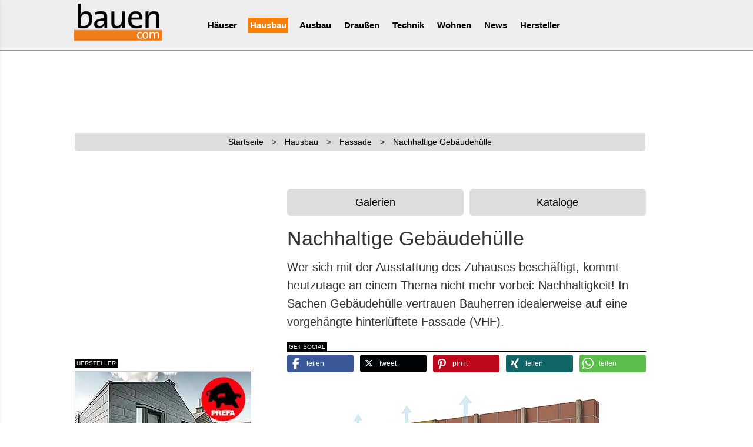

--- FILE ---
content_type: text/html; charset=UTF-8
request_url: https://www.bauen.com/artikel/1/170/5573/hausbau/Nachhaltige-Gebaeudehuelle/
body_size: 11382
content:
<!DOCTYPE html>
<html lang="de">

<head>
    <!-- Doubleclick-Google //-->
<script async class="cmplazyload" data-cmp-vendor="s1" data-cmp-src="https://securepubads.g.doubleclick.net/tag/js/gpt.js"></script>
<script>
  window.googletag = window.googletag || {cmd: []};
  googletag.cmd.push(function() {
      
    googletag.defineSlot('/1008823/Logoclic-Sponsoring-Boden-300x650', [300, 650], 'div-gpt-ad-1608537698195-0').addService(googletag.pubads());
    googletag.defineSlot('/1008823/Logoclic-Sponsoring-Boden-320x100', [320, 100], 'div-gpt-ad-1608544872495-0').addService(googletag.pubads());
    googletag.defineSlot('/1008823/BC_LB', [728, 90], 'div-gpt-ad-1637742318798-0').addService(googletag.pubads());
    googletag.defineSlot('/1008823/BC_mobile-aka-LB', [320, 75], 'div-gpt-ad-1637743462255-0').addService(googletag.pubads());
    googletag.defineSlot('/1008823/BC-CA-2021', [300, 300], 'div-gpt-ad-1608547107068-0').addService(googletag.pubads());
    googletag.defineSlot('/1008823/BC-mobil-2021', [320, 100], 'div-gpt-ad-1608707251086-0').addService(googletag.pubads());
    //googletag.defineSlot('/1008823/BC-mobil-2021', [300, 100], 'div-gpt-ad-1608707251086-0').addService(googletag.pubads());
      
    googletag.pubads().enableSingleRequest();
    googletag.pubads().collapseEmptyDivs();
    googletag.enableServices();
  });
</script>

<!-- Global site tag (gtag.js) - Google Analytics -->
<!--
<script async class="cmplazyload" data-cmp-vendor="s26" data-cmp-src="https://www.googletagmanager.com/gtag/js?id=UA-258663-1"></script>
<script>
window.dataLayer = window.dataLayer || [];
function gtag(){dataLayer.push(arguments);}
gtag('js', new Date());
gtag('config', 'UA-258663-1', { 'anonymize_ip': true });
/* Conversion - Google-Ads */
gtag('config', 'AW-1071774056');
</script>
//-->



<meta name="author" content="MedienTeam Verlag GmbH &amp; Co KG">
<meta name="publisher" content="MedienTeam Verlag GmbH &amp; Co KG">
<meta name="copyright" content="MedienTeam Verlag GmbH &amp; Co KG">
<meta name="page-topic" content="Bauwesen (Construction)">
<meta name="page-type" content="Kommerzielle Organisation">
<meta name="robots" content="INDEX,FOLLOW">
<meta name="subject" content="Hausbau, Bauen, Ausbau, Modernisieren, Musterhäuser">
<meta name="verify-v1" content="C7kgRWcLWoq6d8ST5nKKBjXetntvY5VzWL+EBMrLWCg=">

<link rel="manifest" href="/manifest.json">
<meta name="msapplication-TileColor" content="#ffffff">
<meta name="msapplication-TileImage" content="/ms-icon-144x144.png">
<meta name="theme-color" content="#ffffff">

<meta charset="utf-8">
<meta name="viewport" content="width=device-width, initial-scale=1.0, maximum-scale=5.0, user-scalable=yes">

<link rel="stylesheet" href="/css/bootstrap.min.css">
<link rel="stylesheet" href="/css/bootstrap-social.min.css">
<link rel="stylesheet" href="/css/bootstrap-select.min.css">
<link rel="stylesheet" href="/css/main.min.css">

<!--<link href="/css/font-awesome.min.css" rel="stylesheet">//-->
<!-- Loading the v6 core styles and the Solid and Brands styles -->
<link href="/css/v4/fa/fontawesome.css" rel="stylesheet">
<link href="/css/v4/fa/brands.css" rel="stylesheet">
<link href="/css/v4/fa/solid.css" rel="stylesheet">
<!-- update existing v5 CSS to use v6 icons and assets -->
<link href="/css/v4/fa/v5-font-face.css" rel="stylesheet">

<link href="/css/hover-effects.min.css" rel="stylesheet">

<link rel="stylesheet" href="/css/bc.min.css">
<link rel="stylesheet" href="/css/bc_xs.min.css">
<link rel="stylesheet" href="/css/bc_sm.min.css">
<link rel="stylesheet" href="/css/bc_md.min.css">
<link rel="stylesheet" href="/css/bc_lg.min.css">

<!--
<script src="/js/jquery-1.11.3.min.js"></script>
<script defer async src="/js/jquery.mobile.custom.min.js"></script>
<script defer async src="/js/bootstrap-select.min.js"></script>
<script defer async src="/js/bootstrap.min.js"></script>
//-->

<!-- Pinterest //-->
<meta name="p:domain_verify" content="a9deae76b0c84cd9b931348b66229bae"/>

<script async class="cmplazyload" data-cmp-vendor="s135" data-cmp-src="https://apis.google.com/js/platform.js" async defer>
  {lang: 'de'}
</script>

    <title>Nachhaltige Gebäudehülle - bauen.com</title>
  <meta charset="utf-8">
  <meta name="Description" content="Eine vorgehängte hinterlüftete Fassade schützt das Eigenheim und die Umwelt">
  


    <!--<link rel="stylesheet" href="/shariff3/shariff.complete.css">//-->
  <link rel="stylesheet" href="/shariff3/shariff.min.css">

  <link rel="stylesheet" href="/css/artikel.min.css">

  <meta property="og:url" content="https://www.bauen.com/artikel/1/170/5573/hausbau/Nachhaltige-Gebaeudehuelle/" />
  <meta property="og:type" content="article" />
  <meta property="og:title" content="Nachhaltige Gebäudehülle" />
  <meta property="og:description" content="Wer sich mit der Ausstattung des Zuhauses beschäftigt, kommt heutzutage an einem Thema nicht mehr vorbei: Nachhaltigkeit! In Sachen Gebäudehülle vertrauen Bauherren idealerweise auf eine vorgehängte hinterlüftete Fassade (VHF)." />
  <meta property="og:image" content="https://www.bauen.com/Media_Dat/Artikelbilder/images/5573/T1_ev-0522-039-004_ev-0522-zf-zierer-02.jpg" />
  <meta property="og:locale" content="de_DE" />
  <meta property="fb:app_id" content="1952523978400774" />
  <meta property="og:site_name" content="bauen.com" />
  <meta property="article:published_time" content="23.11.2022" />
  <meta property="article:author" content="MedienTeam Verlag GmbH & Co. KG" />
    <script type="application/ld+json">
    {
      "@context": "http://schema.org",
      "@type": "BreadcrumbList",
      "itemListElement": [{
        "@type": "ListItem",
        "position": 1,
        "item": {
          "@id": "https://www.bauen.com/",
          "name": "Startseite",
          "image": "https://www.bauen.com/images/bauen_com_logo_h60px.jpg"
        }
      }, {
        "@type": "ListItem",
        "position": 2,
        "item": {
          "@id": "https://www.bauen.com/1/ressort/hausbau/",
          "name": "Hausbau"
        }
      }, {
        "@type": "ListItem",
        "position": 3,
        "item": {
          "@id": "https://www.bauen.com/1/170/rubrik/aussenwand/",
          "name": "Hausbau / Fassade"
        }
      }, {
        "@type": "ListItem",
        "position": 4,
        "item": {
          "@id": "https://www.bauen.com/artikel/1/170/5573/hausbau/Nachhaltige-Gebaeudehuelle/",
          "name": "Nachhaltige Gebäudehülle",
          "image": "https://www.bauen.com/Media_Dat/Artikelbilder/images/5573/T1_ev-0522-039-004_ev-0522-zf-zierer-02.jpg"
        }
      }]
    }
  </script>
  <script type="application/ld+json">
    {
      "@context": "http://schema.org",
      "@type": "Article",
      "headline": "Nachhaltige Gebäudehülle",
      "image": "https://www.bauen.com/Media_Dat/Artikelbilder/images/5573/T1_ev-0522-039-004_ev-0522-zf-zierer-02.jpg",
      "author": "ZF Zierer Fassaden GmbH / HLC",
      "editor": "ZF Zierer Fassaden GmbH / HLC",
      "genre": "Hausbau und Garten",
      "publisher": {
        "@type": "Organization",
        "name": "MedienTeam Verlag",
        "logo": {
          "@type": "ImageObject",
          "url": "https://www.bauen.com/medienteam_verlag_logo.jpg",
          "height": 60,
          "width": 190
        }
      },
      "url": "https://www.bauen.com/artikel/1/170/5573/hausbau/Nachhaltige-Gebaeudehuelle/",
      "datePublished": "2022-11-23",
      "dateCreated": "2022-06-07 12:05:17",
      "dateModified": "2022-11-17 12:57:51",
      "description": "Eine vorgehängte hinterlüftete Fassade schützt das Eigenheim und die Umwelt",
      "mainEntityOfPage": {
        "@type": "WebPage",
        "@id": "https://www.bauen.com/artikel/1/170/5573/hausbau/Nachhaltige-Gebaeudehuelle/"
      }
    }
  </script>
  <style>
    /*div.artikel_text div.maintext ul{list-style-type: disc;padding:15px 0 15px 20px;}*/
    /*div.artikel_text div.maintext ul li{list-style-type: disc;}*/
    /* Zoom */
    .ZoomImg {
      /*border-radius: 5px;*/
      transition: 0.3s;
    }

    .ZoomImg:hover {
      opacity: 0.7;
      cursor: zoom-in;
    }

    /*
#ZoomImg0,#ZoomImg1,#ZoomImg2,#ZoomImg3,#ZoomImg4,#ZoomImg5 {
  border-radius: 5px;
  transition: 0.3s;
}
#ZoomImg0:hover,#ZoomImg1:hover,#ZoomImg2:hover,#ZoomImg3:hover,#ZoomImg4:hover,#ZoomImg5:hover {opacity: 0.7;cursor: zoom-in;}
*/
    /* The Modal (background) */
    .zoommodal {
      display: none;
      /* Hidden by default */
      position: fixed;
      /* Stay in place */
      z-index: 10000;
      /* Sit on top */
      padding-top: 50px;
      /* Location of the box */
      left: 0;
      top: 0;
      width: 100%;
      /* Full width */
      height: 100%;
      /* Full height */
      overflow: auto;
      /* Enable scroll if needed */
      background-color: rgb(0, 0, 0);
      /* Fallback color */
      background-color: rgba(0, 0, 0, 0.9);
      /* Black w/ opacity */
    }

    /* Modal Content (Image) */
    .zoommodal-content {
      margin: auto;
      display: block;
      width: 80%;
      max-width: 1200px;
    }

    /* Caption of Modal Image (Image Text) - Same Width as the Image */
    #caption {
      margin: auto;
      display: block;
      width: 80%;
      max-width: 1200px;
      text-align: center;
      color: #ccc;
      padding: 10px 0;
      height: 150px;
    }

    /* Add Animation - Zoom in the Modal */
    .zoommodal-content,
    #caption {
      animation-name: zoom;
      animation-duration: 0.6s;
    }

    @keyframes zoom {
      from {
        transform: scale(0)
      }

      to {
        transform: scale(1)
      }
    }

    /* The Close Button */
    .close {
      position: absolute;
      top: 15px;
      right: 35px;
      color: #f1f1f1;
      font-size: 40px;
      font-weight: bold;
      transition: 0.3s;
    }

    .close:hover,
    .close:focus {
      color: #bbb;
      text-decoration: none;
      cursor: pointer;
    }

    /* Klick aufs Zoombild zum Schließen */
    .closeimage:hover,
    .closeimage:focus {
      text-decoration: none;
      cursor: -webkit-zoom-out;
      cursor: -moz-zoom-out;
      cursor: zoom-out;
    }

    /* 100% Image Width on Smaller Screens */
    @media only screen and (max-width: 700px) {
      .zoommodal-content {
        width: 100%;
      }
    }

    /* Zoom */

    /* Bilder im Artikel figure/picture/img */
    /* 100% Image Width on Smaller Screens */
    @media (max-width: 792px) {

      .img_fluid,
      figure {
        margin: 15px -15px;
        width: auto;
      }
    }

    figure {
      padding: 0;
      background-color: #e5e5e5;
    }

    figcaption {
      /*font-size: .75rem;*/
      text-align: start;
      padding: 0.3rem 0.4rem;
    }

    body {
      max-width: 100%;
      overflow-x: hidden;
    }
  </style>
  <!-- OFI=ObjectFit für Bilder im IE11 //-->
  <script src="/js/ofi.js"></script>
  <script>
    $(function() {
      objectFitImages()
    });
  </script>

  <!-- Matomo -->
<script type="text/plain" class="cmplazyload" data-cmp-vendor="s974">
  var _paq = window._paq = window._paq || [];
  /* tracker methods like "setCustomDimension" should be called before "trackPageView" */
  _paq.push(['trackPageView']);
  _paq.push(['enableLinkTracking']);
  (function() {
    var u="https://fertighaus.matomo.cloud/";
    _paq.push(['setTrackerUrl', u+'matomo.php']);
    _paq.push(['setSiteId', '3']);
    var d=document, g=d.createElement('script'), s=d.getElementsByTagName('script')[0];
    g.type='text/javascript'; g.setAttribute('data-cmp-ab', '1'); g.async=true; g.defer=true; g.src='//cdn.matomo.cloud/fertighaus.matomo.cloud/matomo.js'; s.parentNode.insertBefore(g,s);
  })();
</script>
<noscript><p><img src="https://fertighaus.matomo.cloud/matomo.php?idsite=3&amp;rec=1" style="border:0;" alt="" /></p></noscript>
<!-- End Matomo Code --></head>

<body>

  <!-- Zoom //-->
  <div id="myZoomModal" class="modal zoommodal">
    <!-- The Close Button -->
    <span class="close">&times;</span>
    <!-- Modal Content (The Image) -->
    <img class="zoommodal-content closeimage" id="img01">
    <!-- Modal Caption (Image Text) -->
    <div id="caption"></div>
  </div>

  <script>if(!"gdprAppliesGlobally" in window){window.gdprAppliesGlobally=true}if(!("cmp_id" in window)||window.cmp_id<1){window.cmp_id=0}if(!("cmp_cdid" in window)){window.cmp_cdid="dd291473e3b5"}if(!("cmp_params" in window)){window.cmp_params=""}if(!("cmp_host" in window)){window.cmp_host="a.delivery.consentmanager.net"}if(!("cmp_cdn" in window)){window.cmp_cdn="cdn.consentmanager.net"}if(!("cmp_proto" in window)){window.cmp_proto="https:"}if(!("cmp_codesrc" in window)){window.cmp_codesrc="1"}window.cmp_getsupportedLangs=function(){var b=["DE","EN","FR","IT","NO","DA","FI","ES","PT","RO","BG","ET","EL","GA","HR","LV","LT","MT","NL","PL","SV","SK","SL","CS","HU","RU","SR","ZH","TR","UK","AR","BS"];if("cmp_customlanguages" in window){for(var a=0;a<window.cmp_customlanguages.length;a++){b.push(window.cmp_customlanguages[a].l.toUpperCase())}}return b};window.cmp_getRTLLangs=function(){var a=["AR"];if("cmp_customlanguages" in window){for(var b=0;b<window.cmp_customlanguages.length;b++){if("r" in window.cmp_customlanguages[b]&&window.cmp_customlanguages[b].r){a.push(window.cmp_customlanguages[b].l)}}}return a};window.cmp_getlang=function(j){if(typeof(j)!="boolean"){j=true}if(j&&typeof(cmp_getlang.usedlang)=="string"&&cmp_getlang.usedlang!==""){return cmp_getlang.usedlang}var g=window.cmp_getsupportedLangs();var c=[];var f=location.hash;var e=location.search;var a="languages" in navigator?navigator.languages:[];if(f.indexOf("cmplang=")!=-1){c.push(f.substr(f.indexOf("cmplang=")+8,2).toUpperCase())}else{if(e.indexOf("cmplang=")!=-1){c.push(e.substr(e.indexOf("cmplang=")+8,2).toUpperCase())}else{if("cmp_setlang" in window&&window.cmp_setlang!=""){c.push(window.cmp_setlang.toUpperCase())}else{if(a.length>0){for(var d=0;d<a.length;d++){c.push(a[d])}}}}}if("language" in navigator){c.push(navigator.language)}if("userLanguage" in navigator){c.push(navigator.userLanguage)}var h="";for(var d=0;d<c.length;d++){var b=c[d].toUpperCase();if(g.indexOf(b)!=-1){h=b;break}if(b.indexOf("-")!=-1){b=b.substr(0,2)}if(g.indexOf(b)!=-1){h=b;break}}if(h==""&&typeof(cmp_getlang.defaultlang)=="string"&&cmp_getlang.defaultlang!==""){return cmp_getlang.defaultlang}else{if(h==""){h="EN"}}h=h.toUpperCase();return h};(function(){var u=document;var v=u.getElementsByTagName;var h=window;var o="";var b="_en";if("cmp_getlang" in h){o=h.cmp_getlang().toLowerCase();if("cmp_customlanguages" in h){for(var q=0;q<h.cmp_customlanguages.length;q++){if(h.cmp_customlanguages[q].l.toUpperCase()==o.toUpperCase()){o="en";break}}}b="_"+o}function x(i,e){var w="";i+="=";var s=i.length;var d=location;if(d.hash.indexOf(i)!=-1){w=d.hash.substr(d.hash.indexOf(i)+s,9999)}else{if(d.search.indexOf(i)!=-1){w=d.search.substr(d.search.indexOf(i)+s,9999)}else{return e}}if(w.indexOf("&")!=-1){w=w.substr(0,w.indexOf("&"))}return w}var k=("cmp_proto" in h)?h.cmp_proto:"https:";if(k!="http:"&&k!="https:"){k="https:"}var g=("cmp_ref" in h)?h.cmp_ref:location.href;var j=u.createElement("script");j.setAttribute("data-cmp-ab","1");var c=x("cmpdesign","cmp_design" in h?h.cmp_design:"");var f=x("cmpregulationkey","cmp_regulationkey" in h?h.cmp_regulationkey:"");var r=x("cmpgppkey","cmp_gppkey" in h?h.cmp_gppkey:"");var n=x("cmpatt","cmp_att" in h?h.cmp_att:"");j.src=k+"//"+h.cmp_host+"/delivery/cmp.php?"+("cmp_id" in h&&h.cmp_id>0?"id="+h.cmp_id:"")+("cmp_cdid" in h?"&cdid="+h.cmp_cdid:"")+"&h="+encodeURIComponent(g)+(c!=""?"&cmpdesign="+encodeURIComponent(c):"")+(f!=""?"&cmpregulationkey="+encodeURIComponent(f):"")+(r!=""?"&cmpgppkey="+encodeURIComponent(r):"")+(n!=""?"&cmpatt="+encodeURIComponent(n):"")+("cmp_params" in h?"&"+h.cmp_params:"")+(u.cookie.length>0?"&__cmpfcc=1":"")+"&l="+o.toLowerCase()+"&o="+(new Date()).getTime();j.type="text/javascript";j.async=true;if(u.currentScript&&u.currentScript.parentElement){u.currentScript.parentElement.appendChild(j)}else{if(u.body){u.body.appendChild(j)}else{var t=v("body");if(t.length==0){t=v("div")}if(t.length==0){t=v("span")}if(t.length==0){t=v("ins")}if(t.length==0){t=v("script")}if(t.length==0){t=v("head")}if(t.length>0){t[0].appendChild(j)}}}var m="js";var p=x("cmpdebugunminimized","cmpdebugunminimized" in h?h.cmpdebugunminimized:0)>0?"":".min";var a=x("cmpdebugcoverage","cmp_debugcoverage" in h?h.cmp_debugcoverage:"");if(a=="1"){m="instrumented";p=""}var j=u.createElement("script");j.src=k+"//"+h.cmp_cdn+"/delivery/"+m+"/cmp"+b+p+".js";j.type="text/javascript";j.setAttribute("data-cmp-ab","1");j.async=true;if(u.currentScript&&u.currentScript.parentElement){u.currentScript.parentElement.appendChild(j)}else{if(u.body){u.body.appendChild(j)}else{var t=v("body");if(t.length==0){t=v("div")}if(t.length==0){t=v("span")}if(t.length==0){t=v("ins")}if(t.length==0){t=v("script")}if(t.length==0){t=v("head")}if(t.length>0){t[0].appendChild(j)}}}})();window.cmp_addFrame=function(b){if(!window.frames[b]){if(document.body){var a=document.createElement("iframe");a.style.cssText="display:none";if("cmp_cdn" in window&&"cmp_ultrablocking" in window&&window.cmp_ultrablocking>0){a.src="//"+window.cmp_cdn+"/delivery/empty.html"}a.name=b;a.setAttribute("title","Intentionally hidden, please ignore");a.setAttribute("role","none");a.setAttribute("tabindex","-1");document.body.appendChild(a)}else{window.setTimeout(window.cmp_addFrame,10,b)}}};window.cmp_rc=function(h){var b=document.cookie;var f="";var d=0;while(b!=""&&d<100){d++;while(b.substr(0,1)==" "){b=b.substr(1,b.length)}var g=b.substring(0,b.indexOf("="));if(b.indexOf(";")!=-1){var c=b.substring(b.indexOf("=")+1,b.indexOf(";"))}else{var c=b.substr(b.indexOf("=")+1,b.length)}if(h==g){f=c}var e=b.indexOf(";")+1;if(e==0){e=b.length}b=b.substring(e,b.length)}return(f)};window.cmp_stub=function(){var a=arguments;__cmp.a=__cmp.a||[];if(!a.length){return __cmp.a}else{if(a[0]==="ping"){if(a[1]===2){a[2]({gdprApplies:gdprAppliesGlobally,cmpLoaded:false,cmpStatus:"stub",displayStatus:"hidden",apiVersion:"2.2",cmpId:31},true)}else{a[2](false,true)}}else{if(a[0]==="getUSPData"){a[2]({version:1,uspString:window.cmp_rc("")},true)}else{if(a[0]==="getTCData"){__cmp.a.push([].slice.apply(a))}else{if(a[0]==="addEventListener"||a[0]==="removeEventListener"){__cmp.a.push([].slice.apply(a))}else{if(a.length==4&&a[3]===false){a[2]({},false)}else{__cmp.a.push([].slice.apply(a))}}}}}}};window.cmp_gpp_ping=function(){return{gppVersion:"1.0",cmpStatus:"stub",cmpDisplayStatus:"hidden",supportedAPIs:["tcfca","usnat","usca","usva","usco","usut","usct"],cmpId:31}};window.cmp_gppstub=function(){var a=arguments;__gpp.q=__gpp.q||[];if(!a.length){return __gpp.q}var g=a[0];var f=a.length>1?a[1]:null;var e=a.length>2?a[2]:null;if(g==="ping"){return window.cmp_gpp_ping()}else{if(g==="addEventListener"){__gpp.e=__gpp.e||[];if(!("lastId" in __gpp)){__gpp.lastId=0}__gpp.lastId++;var c=__gpp.lastId;__gpp.e.push({id:c,callback:f});return{eventName:"listenerRegistered",listenerId:c,data:true,pingData:window.cmp_gpp_ping()}}else{if(g==="removeEventListener"){var h=false;__gpp.e=__gpp.e||[];for(var d=0;d<__gpp.e.length;d++){if(__gpp.e[d].id==e){__gpp.e[d].splice(d,1);h=true;break}}return{eventName:"listenerRemoved",listenerId:e,data:h,pingData:window.cmp_gpp_ping()}}else{if(g==="getGPPData"){return{sectionId:3,gppVersion:1,sectionList:[],applicableSections:[0],gppString:"",pingData:window.cmp_gpp_ping()}}else{if(g==="hasSection"||g==="getSection"||g==="getField"){return null}else{__gpp.q.push([].slice.apply(a))}}}}}};window.cmp_msghandler=function(d){var a=typeof d.data==="string";try{var c=a?JSON.parse(d.data):d.data}catch(f){var c=null}if(typeof(c)==="object"&&c!==null&&"__cmpCall" in c){var b=c.__cmpCall;window.__cmp(b.command,b.parameter,function(h,g){var e={__cmpReturn:{returnValue:h,success:g,callId:b.callId}};d.source.postMessage(a?JSON.stringify(e):e,"*")})}if(typeof(c)==="object"&&c!==null&&"__uspapiCall" in c){var b=c.__uspapiCall;window.__uspapi(b.command,b.version,function(h,g){var e={__uspapiReturn:{returnValue:h,success:g,callId:b.callId}};d.source.postMessage(a?JSON.stringify(e):e,"*")})}if(typeof(c)==="object"&&c!==null&&"__tcfapiCall" in c){var b=c.__tcfapiCall;window.__tcfapi(b.command,b.version,function(h,g){var e={__tcfapiReturn:{returnValue:h,success:g,callId:b.callId}};d.source.postMessage(a?JSON.stringify(e):e,"*")},b.parameter)}if(typeof(c)==="object"&&c!==null&&"__gppCall" in c){var b=c.__gppCall;window.__gpp(b.command,function(h,g){var e={__gppReturn:{returnValue:h,success:g,callId:b.callId}};d.source.postMessage(a?JSON.stringify(e):e,"*")},"parameter" in b?b.parameter:null,"version" in b?b.version:1)}};window.cmp_setStub=function(a){if(!(a in window)||(typeof(window[a])!=="function"&&typeof(window[a])!=="object"&&(typeof(window[a])==="undefined"||window[a]!==null))){window[a]=window.cmp_stub;window[a].msgHandler=window.cmp_msghandler;window.addEventListener("message",window.cmp_msghandler,false)}};window.cmp_setGppStub=function(a){if(!(a in window)||(typeof(window[a])!=="function"&&typeof(window[a])!=="object"&&(typeof(window[a])==="undefined"||window[a]!==null))){window[a]=window.cmp_gppstub;window[a].msgHandler=window.cmp_msghandler;window.addEventListener("message",window.cmp_msghandler,false)}};window.cmp_addFrame("__cmpLocator");if(!("cmp_disableusp" in window)||!window.cmp_disableusp){window.cmp_addFrame("__uspapiLocator")}if(!("cmp_disabletcf" in window)||!window.cmp_disabletcf){window.cmp_addFrame("__tcfapiLocator")}if(!("cmp_disablegpp" in window)||!window.cmp_disablegpp){window.cmp_addFrame("__gppLocator")}window.cmp_setStub("__cmp");if(!("cmp_disabletcf" in window)||!window.cmp_disabletcf){window.cmp_setStub("__tcfapi")}if(!("cmp_disableusp" in window)||!window.cmp_disableusp){window.cmp_setStub("__uspapi")}if(!("cmp_disablegpp" in window)||!window.cmp_disablegpp){window.cmp_setGppStub("__gpp")};</script>
<div id="offcanvas"><div class="Offcanvas__nav-button" data-offcanvas-close> <i class="fa fa-times" aria-hidden="true"></i></div> <nav class="Offcanvas__nav"><ul><li class="Offcanvas__nav-item"><a href="/">Startseite</a></li><li class="Offcanvas__nav-parent"> <a href="#">Häuser</a><ul class="Offcanvas__nav-child"><li><a href="/musterhaeuser_online/">Übersicht</a></li><li><a href="/musterhaeuser_online/herstelleruebersicht/">Haushersteller</a></li></ul></li><li class="Offcanvas__nav-parent"> <a href="#">Hausbau</a><ul class="Offcanvas__nav-child"><li><a href="/1/ressort/hausbau/">Übersicht</a></li><li><a href="/1/172/rubrik/baustoffe/">Baustoffe</a></li><li><a href="/1/1/rubrik/bauweisen/">Bauweisen</a></li><li><a href="/1/182/rubrik/dach_dachausbau/">Dach</a></li><li><a href="/1/170/rubrik/aussenwand/">Fassade</a></li><li><a href="/spezial/haushersteller/">Haushersteller</a></li><li><a href="/1/171/rubrik/keller/">Keller</a></li><li><a href="/1/3/rubrik/modernisierung/">Modernisierung</a></li><li><a href="/1/4/rubrik/planung/">Planung</a></li><li><a href="/bildergalerien/ressort/1,hausbau/">Bildergalerien</a></li><li><a href="/kataloge/ressort/1,hausbau/">Kataloge</a></li></ul></li><li class="Offcanvas__nav-parent"> <a href="#">Ausbau</a><ul class="Offcanvas__nav-child"><li><a href="/2/ressort/ausbau/">Übersicht</a></li><li><a href="/2/15/rubrik/badezimmer/">Badezimmer</a></li><li><a href="/2/175/rubrik/daemmung/">Dämmung</a></li><li><a href="/2/9/rubrik/fenster/">Fenster</a></li><li><a href="/2/16/rubrik/kueche/">Küche</a></li><li><a href="/2/10/rubrik/tueren/">Türen</a></li><li><a href="/2/11/rubrik/treppen/">Treppen</a></li><li><a href="/2/183/rubrik/wintergarten/">Wintergarten</a></li><li><a href="/bildergalerien/ressort/2,ausbau/">Bildergalerien</a></li><li><a href="/kataloge/ressort/2,ausbau/">Kataloge</a></li></ul></li><li class="Offcanvas__nav-parent"> <a href="#">Draussen</a><ul class="Offcanvas__nav-child"><li><a href="/3/ressort/aussenanlagen/">Übersicht</a></li><li><a href="/3/21/rubrik/garagen/">Carport/Garage</a></li><li><a href="/3/177/rubrik/gartengeraete/">Gartengeräte</a></li><li><a href="/3/18/rubrik/garten/">Gartentipps</a></li><li><a href="/3/22/rubrik/swimmingpool/">Pool/Spa</a></li><li><a href="/3/19/rubrik/terrasse/">Terrasse</a></li><li><a href="/3/179/rubrik/wege_zaeune/">Wege/Zäune</a></li><li><a href="/bildergalerien/ressort/3,aussenanlagen/">Bildergalerien</a></li><li><a href="/kataloge/ressort/3,aussenanlagen/">Kataloge</a></li></ul></li><li class="Offcanvas__nav-parent"> <a href="#">Technik</a><ul class="Offcanvas__nav-child"><li><a href="/15/ressort/haustechnik/">Übersicht</a></li><li><a href="/15/75/rubrik/elektroinstallation/">Elektro</a></li><li><a href="/15/168/rubrik/entertainment/">Entertainment</a></li><li><a href="/15/73/rubrik/heizen/">Heizung</a></li><li><a href="/15/74/rubrik/lueftung/">Lüftung</a></li><li><a href="/15/76/rubrik/wasser-sanitaerinstallation/">Sanitär</a></li><li><a href="/15/77/rubrik/sauna/">Sauna</a></li><li><a href="/15/78/rubrik/sicherheitstechnik/">Sicherheit</a></li><li><a href="/15/176/rubrik/werkzeug/">Werkzeug</a></li><li><a href="/bildergalerien/ressort/15,haustechnik/">Bildergalerien</a></li><li><a href="/kataloge/ressort/15,haustechnik/">Kataloge</a></li></ul></li><li class="Offcanvas__nav-parent"> <a href="#">Wohnen</a><ul class="Offcanvas__nav-child"><li><a href="/20/ressort/wohnen/">Übersicht</a></li><li><a href="/20/97/rubrik/beleuchtung/">Beleuchtung</a></li><li><a href="/20/110/rubrik/fussboden/">Bodenbeläge</a></li><li><a href="/20/115/rubrik/fenster_deko/">Dekoration</a></li><li><a href="/20/100/rubrik/farben/">Farben</a></li><li><a href="/20/180/rubrik/heimwerken/">Heimwerken</a></li><li><a href="/20/167/rubrik/moebel/">Möbel</a></li><li><a href="/20/111/rubrik/innenwand/">Wandgestaltung</a></li><li><a href="/bildergalerien/ressort/20,wohnen/">Bildergalerien</a></li><li><a href="/kataloge/ressort/20,wohnen/">Kataloge</a></li></ul></li><li class="Offcanvas__nav-parent"> <a href="/neuigkeiten/neuigkeiten.html">News</a></li><li class="Offcanvas__nav-parent"> <a href="/spezial/">Hersteller</a></li></ul> </nav></div>  <div id="wrapper">

    <div id="canvas">
      <!-- /offcanvas -->

      <div id="header">
    <div class="Offcanvas__nav-button" data-offcanvas-open> <i class="fa fa-bars" aria-hidden="true"></i></div>
    <div id="navigation">
        <div class="Logo">
            <a href="/"><img src="/images/bauen_com_logo_200px.png" alt="bauen.com" width="200" height="101" class="img-fluid"></a>
        </div>
        <nav2 class="Navigation"><ul class="nav navbar-nav"><li>  <a href="/19/ressort/musterhaeuser_online/">Häuser</a> <ul class="scrollnav"><li><a href="/musterhaeuser_online/herstelleruebersicht/" class="subnav_link">Haushersteller</a></li></ul></li><li>  <a href="/1/ressort/hausbau/" class="navaktiv">Hausbau</a> <ul class="scrollnav"><li><a href="/1/172/rubrik/baustoffe/" class="subnav_link">Baustoffe</a></li><li><a href="/1/1/rubrik/bauweisen/" class="subnav_link">Bauweisen</a></li><li><a href="/1/182/rubrik/dach_dachausbau/" class="subnav_link">Dach</a></li><li><a href="/1/170/rubrik/aussenwand/" class="subnav_link">Fassade</a></li><li><a href="/spezial/haushersteller/" class="subnav_link">Haushersteller</a></li><li><a href="/1/184/rubrik/hausportraits/" class="subnav_link">Hausportraits</a></li><li><a href="/1/171/rubrik/keller/" class="subnav_link">Keller</a></li><li><a href="/1/3/rubrik/modernisierung/" class="subnav_link">Modernisierung</a></li><li><a href="/1/4/rubrik/planung/" class="subnav_link">Planung</a></li><li><a href="/bildergalerien/ressort/1,hausbau/" class="subnav_link">Bildergalerien</a></li><li><a href="/kataloge/ressort/1,hausbau/" class="subnav_link">Kataloge</a></li></ul></li><li>  <a href="/2/ressort/ausbau/">Ausbau</a> <ul class="scrollnav"><li><a href="/2/15/rubrik/badezimmer/" class="subnav_link">Badezimmer</a></li><li><a href="/2/175/rubrik/daemmung/" class="subnav_link">Dämmung</a></li><li><a href="/2/9/rubrik/fenster/" class="subnav_link">Fenster</a></li><li><a href="/2/16/rubrik/kueche/" class="subnav_link">Küche</a></li><li><a href="/2/10/rubrik/tueren/" class="subnav_link">Türen</a></li><li><a href="/2/11/rubrik/treppen/" class="subnav_link">Treppen</a></li><li><a href="/2/183/rubrik/wintergarten/" class="subnav_link">Wintergarten</a></li><li><a href="/bildergalerien/ressort/2,ausbau/" class="subnav_link">Bildergalerien</a></li><li><a href="/kataloge/ressort/2,ausbau/" class="subnav_link">Kataloge</a></li></ul></li><li>  <a href="/3/ressort/aussenanlagen/">Draußen</a> <ul class="scrollnav"><li><a href="/3/21/rubrik/garagen/" class="subnav_link">Carport/Garage</a></li><li><a href="/3/177/rubrik/gartengeraete/" class="subnav_link">Gartengeräte</a></li><li><a href="/3/18/rubrik/garten/" class="subnav_link">Gartentipps</a></li><li><a href="/3/22/rubrik/swimmingpool/" class="subnav_link">Pool/Spa</a></li><li><a href="/3/19/rubrik/terrasse/" class="subnav_link">Terrasse</a></li><li><a href="/3/179/rubrik/wege_zaeune/" class="subnav_link">Wege/Zäune</a></li><li><a href="/bildergalerien/ressort/3,aussenanlagen/" class="subnav_link">Bildergalerien</a></li><li><a href="/kataloge/ressort/3,aussenanlagen/" class="subnav_link">Kataloge</a></li></ul></li><li>  <a href="/15/ressort/haustechnik/">Technik</a> <ul class="scrollnav"><li><a href="/15/75/rubrik/elektroinstallation/" class="subnav_link">Elektro</a></li><li><a href="/15/168/rubrik/entertainment/" class="subnav_link">Entertainment</a></li><li><a href="/15/73/rubrik/heizung/" class="subnav_link">Heizung</a></li><li><a href="/15/74/rubrik/lueftung/" class="subnav_link">Lüftung</a></li><li><a href="/15/76/rubrik/wasser-sanitaerinstallation/" class="subnav_link">Sanitär</a></li><li><a href="/15/77/rubrik/sauna/" class="subnav_link">Sauna</a></li><li><a href="/15/78/rubrik/sicherheitstechnik/" class="subnav_link">Sicherheit</a></li><li><a href="/15/176/rubrik/werkzeug/" class="subnav_link">Werkzeug</a></li><li><a href="/bildergalerien/ressort/15,haustechnik/" class="subnav_link">Bildergalerien</a></li><li><a href="/kataloge/ressort/15,haustechnik/" class="subnav_link">Kataloge</a></li></ul></li><li>  <a href="/20/ressort/wohnen/">Wohnen</a> <ul class="scrollnav"><li><a href="/20/97/rubrik/beleuchtung/" class="subnav_link">Beleuchtung</a></li><li><a href="/20/110/rubrik/fussboden/" class="subnav_link">Bodenbeläge</a></li><li><a href="/20/115/rubrik/fenster_deko/" class="subnav_link">Dekoration</a></li><li><a href="/20/100/rubrik/farben/" class="subnav_link">Farben</a></li><li><a href="/20/180/rubrik/heimwerken/" class="subnav_link">Heimwerken</a></li><li><a href="/20/167/rubrik/moebel/" class="subnav_link">Möbel</a></li><li><a href="/20/111/rubrik/innenwand/" class="subnav_link">Wandgestaltung</a></li><li><a href="/bildergalerien/ressort/20,wohnen/" class="subnav_link">Bildergalerien</a></li><li><a href="/kataloge/ressort/20,wohnen/" class="subnav_link">Kataloge</a></li></ul></li><li>  <a href="/neuigkeiten/neuigkeiten.html">News</a> </li><li>  <a href="/spezial/">Hersteller</a> </li></ul> </nav></div>
</div> 
      <nav class="hidden-xs hidden-sm text-center" style="margin-top:15px;">
<!-- /1008823/BC_LB -->
<div id='div-gpt-ad-1637742318798-0' style='min-width: 728px; min-height: 90px;'>
  <script>
    googletag.cmd.push(function() { googletag.display('div-gpt-ad-1637742318798-0'); });
  </script>
</div>
</nav>
      <div class="container container-abstand-11-lb">
      </div>

      <div class="container container-abstand-11-lb">


        <ol itemscope itemtype="http://schema.org/BreadcrumbList" class="list-inline list-unstyled google_breadcrumb">
          <li itemprop="itemListElement" itemscope itemtype="http://schema.org/ListItem"><a itemscope itemtype="http://schema.org/Thing" itemprop="item" href="https://www.bauen.com/" id="https://www.bauen.com/" class="google_breadcrumb">
              <span itemprop="name">Startseite</span>
              <!--<img itemprop="image" src="https://www.bauen.com/images/bauen_com_logo_h60px.jpg" alt="Startseite"/>//-->
            </a>
            <meta itemprop="position" content="1" />
          </li>
          >
          <li itemprop="itemListElement" itemscope itemtype="http://schema.org/ListItem">
            <a itemscope itemtype="http://schema.org/Thing" itemprop="item" href="https://www.bauen.com/1/ressort/hausbau/" id="https://www.bauen.com/1/ressort/hausbau/" class="google_breadcrumb">
              <span itemprop="name">Hausbau</span>
              <!--<img itemprop="image" src="" alt=""/>//-->
            </a>
            <meta itemprop="position" content="2" />
          </li>
          >
          <li itemprop="itemListElement" itemscope itemtype="http://schema.org/ListItem">
            <a itemscope itemtype="http://schema.org/Thing" itemprop="item" href="https://www.bauen.com/1/170/rubrik/aussenwand/" id="https://www.bauen.com/1/170/rubrik/aussenwand/" class="google_breadcrumb">
              <span itemprop="name">Fassade</span>
              <!--<img itemprop="image" src="" alt=""/>//-->
            </a>
            <meta itemprop="position" content="3" />
          </li>
          >
          <li itemprop="itemListElement" itemscope itemtype="http://schema.org/ListItem">
            <a itemscope itemtype="http://schema.org/Thing" itemprop="item" href="https://www.bauen.com/artikel/1/170/5573/hausbau/Nachhaltige-Gebaeudehuelle/" id="https://www.bauen.com/artikel/1/170/5573/hausbau/Nachhaltige-Gebaeudehuelle/" class="google_breadcrumb">
              <span itemprop="name">Nachhaltige Gebäudehülle</span>
              <!--<img itemprop="image" src="" alt=""/>//-->
            </a>
            <meta itemprop="position" content="4" />
          </li>
        </ol>
      </div>

      <div class="container">

        <div class="row">


          <div class="col-xs-12 col-md-4 abstand-linker-inhalt">
            <div class="mh_linke_spalte_fix">
              <!-- /1008823/bauen_com_CA -->
<div class="BannerCenter hidden-xs hidden-sm">
<!-- /1008823/BC-CA-2021 -->
<div id='div-gpt-ad-1608547107068-0' style='width: 300px; height: 300px;'>
  <script>
    googletag.cmd.push(function() { googletag.display('div-gpt-ad-1608547107068-0'); });
  </script>
</div>
    
</div>

<div class="BannerCenter hidden-lg hidden-md">
<!-- /1008823/BC-mobil-2021 -->
<div id='div-gpt-ad-1608707251086-0' style='width: 320px; height: 100px;'>
  <script>
    googletag.cmd.push(function() { googletag.display('div-gpt-ad-1608707251086-0'); });
  </script>
</div>
    
</div>
              <!-- Spezial-Button aus der DB lesen //-->



<div style="margin-bottom:20px;" class="hidden-xs hidden-sm hover13">
<div class="block_300_desk"><span class="blocktext">Hersteller</span></div>
		<emph_spez><a href="https://www.bauen.com/PREFA-Fassadensysteme/" target="_blank" style="display:block;background-color: #eee;max-width: 300px;">
		
						<img src="https://www.bauen.com/Media_Dat/Hersteller/images/PREFA/spezial/PREFA-BC-Fassade.webp" class="img-fluid img-responsive" alt="PREFA-Fassadensysteme">
						PREFA-Fassadensysteme</a></emph_spez>
</div>
<div style="margin-bottom:20px;" class="hidden-xs hidden-sm hover13">
<div class="block_300_desk"><span class="blocktext">Hersteller</span></div>
		<emph_spez><a href="https://www.bauen.com/spezial/" target="_blank"><img src="https://www.bauen.com/Media_Dat/Hersteller/images/spezial_werbung.jpg" /></a></emph_spez>
</div>
                          </div>
                                  </div>

          <div class="col-xs-12 col-md-8 abstand-rechter-inhalt">
            
            <div class="infocenter_wrapper"><div class="ic_gal"><a href="/bildergalerien/rubrik/1,hausbau/170,aussenwand/" type="button" class="btn btn-sword btn-lg btn-block">Galerien </a></div><div class="ic_kat"><a href="/kataloge/rubrik/1,hausbau/170,aussenwand/" type="button" class="btn btn-sword btn-lg btn-block">Kataloge </a></div></div><div style="clear: both; max-height:1px;">&nbsp;</div>
            <nav class="hidden-md hidden-lg text-center" style="margin:15px 0;">
<!-- /1008823/BC_mobile-aka-LB -->
<div id='div-gpt-ad-1637743462255-0' style='min-width: 320px; min-height: 75px;'>
  <script>
    googletag.cmd.push(function() { googletag.display('div-gpt-ad-1637743462255-0'); });
  </script>
</div>
</nav>
            
            <!-- Spezial-Button aus der DB lesen //-->
<div class="hidden-md hidden-lg spezial_button_mobil_titel_box">
<div class="spezial_button_mobil_titel"><span class="blocktext">Hersteller</span></div>

<div class="row">

<div class="col-xs-6 col-sm-6">
<a href="https://www.bauen.com/PREFA-Fassadensysteme/" target="_blank">
    <img src="https://www.bauen.com/Media_Dat/Hersteller/images/PREFA/spezial/PREFA-BC-Fassade.webp" class="img-fluid img-responsive" alt="PREFA-Fassadensysteme">
    </a>
</div>
<div class="col-xs-6 col-sm-6">
<a href="https://www.bauen.com/spezial/"><img src="https://www.bauen.com/Media_Dat/Hersteller/images/spezial_werbung.jpg" class="img-fluid img-responsive pull-right" /></a></div>

</div>

</div>

                          <div class="hidden-sm hidden-md hidden-lg artikel_teaser_im_text artikel_img_fluid">
                <img alt="Nachhaltige Gebäudehülle" src="/Media_Dat/Artikelbilder/images/5573/T1_ev-0522-039-004_ev-0522-zf-zierer-02.jpg" title="Nachhaltige Gebäudehülle" " class="img-responsive img-fluid" style="margin:0 auto; width:100%;">                <div class="artikel_teaser_im_text-caption">
                  <h2>Nachhaltige Gebäudehülle</h2>
                </div>
              </div>
            

            <div class="artikel_titel_teaser">

              <h1 class="artikeltitel hidden-xs">Nachhaltige Gebäudehülle</h1>
              <div class="teaser">Wer sich mit der Ausstattung des Zuhauses beschäftigt, kommt heutzutage an einem Thema nicht mehr vorbei: Nachhaltigkeit! In Sachen Gebäudehülle vertrauen Bauherren idealerweise auf eine vorgehängte hinterlüftete Fassade (VHF).</div>
            </div>



            <div class="artikel_text">


              <div class="row">
                <div class="col-sm-12">
                  <div class="block_610"><span class="blocktext">get social</span></div>
                  <div data-media-url="https://www.bauen.com/Media_Dat/Artikelbilder/images/5573/T1_ev-0522-039-004_ev-0522-zf-zierer-02.jpg" class="shariff" data-services="[&quot;facebook&quot;,&quot;twitter&quot;,&quot;pinterest&quot;,&quot;xing&quot;,&quot;instagram&quot;,&quot;whatsapp&quot;]" data-lang="de" data-theme="standard" data-title="Nachhaltige Gebäudehülle"></div>
                </div>
              </div>

              <div class="maintext">
                                <figure class="caption"><img alt="Bei hinterlüfteten Fassaden haben Schimmel und Pilzbefall keine Chance" class="img-responsive img-fluid" src="/Media_Dat/Artikelbilder/images/5573/BT3_ev-0522-039-004_ev-0522-zf-zierer-03.jpg" style="margin:0 auto; width:100%;" title="Bei hinterlüfteten Fassaden haben Schimmel und Pilzbefall keine Chance" class="img-responsive img-fluid" style="margin:0 auto; width:100%;" />
<figcaption>Bei einer vorgehängten hinterlüfteten Fassade sind Energieeinsparungen von bis zu 50 % und mehr möglich.&nbsp;Foto: HLC / Zierer Fassaden</figcaption>
</figure>
Denn diese überzeugt nicht nur optisch und in Sachen Langlebigkeit, sondern hat auch noch einen weiteren, gewichtigen Vorteil: Durch die konstruktive Trennung von Fassadenhaut und Dämmung ist nach der Nutzungszeit eine separate Entsorgung der einzelnen Komponenten möglich. Somit können diese dem Wertstoffkreislauf zugeführt oder wieder recycelt werden. Bei anderen Fassaden, bei denen die Elemente miteinander verklebt sind, ist dies nicht der Fall.<br />
&nbsp;
<figure class="caption"><img alt="Individuelle Optik der Gebäudehülle" class="img-responsive img-fluid" src="/Media_Dat/Artikelbilder/images/5573/BT2_ev-0522-039-004_ev-0522-zf-zierer-02.jpg" style="margin:0 auto; width:100%;" title="Individuelle Optik der Gebäudehülle" class="img-responsive img-fluid" style="margin:0 auto; width:100%;" />
<figcaption>Fassadenelemente bieten riesige Gestaltungsmöglichkeiten in Sachen Farbe, Oberflächenstruktur und Format.&nbsp;Foto: HLC / Zierer Fassaden</figcaption>
</figure>
Weiterer Pluspunkt in Sachen Nachhaltigkeit: Bei einer VHF sind Energieeinsparungen von bis zu 50 % und mehr drin. Dafür wird die Fassadenbekleidung auf einer Unterkonstruktion montiert und nicht direkt auf dem Mauerwerk aufgebracht. So wird das bestehende Mauerwerk optimal geschützt, weil die Elemente mit einem schlagregendichten Verschlusssystem vor die bestehende Außenwand gesetzt werden. Schimmel- und Pilzbefall haben keine Chance, da eintretende Feuchtigkeit durch einen Luftstrom zwischen Wetterschutzschicht und Wärmedämmung abgeführt wird. Somit bleiben sowohl das Mauerwerk als auch die Dämmung dauerhaft trocken, belastungsfrei und funktionsfähig.<br />
&nbsp;
<figure class="caption"><img alt="Nachhaltige, recyclebar Fassadensysteme " class="img-responsive img-fluid" src="/Media_Dat/Artikelbilder/images/5573/BT1_ev-0522-039-004_ev-0522-zf-zierer-01.jpg" style="margin:0 auto; width:100%;" title="Nachhaltige, recyclebar Fassadensysteme " class="img-responsive img-fluid" style="margin:0 auto; width:100%;" />
<figcaption>Die einzelnen Komponenten einer vorgehängten hinterlüfteten Fassade lassen sich nach der Nutzungszeit separat entsorgen und damit entweder recyceln oder dem Wertstoffkreis zurückführen. Foto: HLC / Zierer Fassaden</figcaption>
</figure>
Ein Fassadenprogramm bietet eine große Farbvielfalt, zahlreiche Oberflächenstrukturen sowie Formate, die individuell kombinierbar sind und damit nahezu unbegrenzte Gestaltungsmöglichkeiten eröffnen. Für die Produkte wird schlag- und bruchfestes Polyester Fiberglas Material verwendet.                              </div>

                                          <br>
              <div class="row"><div class="col-sm-12"><div class="block_610"><span class="blocktext">Quelle</span><span style="float:right;font-size:11px;">23.11.2022</span></div>ZF Zierer Fassaden GmbH / HLC
</div></div>              <br>
              <div class="row">
                <div class="col-sm-12">
                  <div class="block_610"><span class="blocktext">get social</span></div>
                  <div data-media-url="https://www.bauen.com/Media_Dat/Artikelbilder/images/5573/T1_ev-0522-039-004_ev-0522-zf-zierer-02.jpg" class="shariff" data-services="[&quot;facebook&quot;,&quot;twitter&quot;,&quot;pinterest&quot;,&quot;xing&quot;,&quot;instagram&quot;,&quot;whatsapp&quot;]" data-lang="de" data-theme="standard" data-title="Nachhaltige Gebäudehülle"></div>
                </div>
              </div>

                            <div class="maintext">



                
              </div>
            </div>

            <div class="row">
              <div class="col-sm-12">
                <div class="block_610"><span class="blocktext">Mehr zum Thema Fassade</span></div>
              </div>
            </div>


            		
<div class="row">
        
    	      	
       <div class="col-xs-12 col-lg-12 hover13 artikelteaser">
        <a href="/artikel/1/170/6833/hausbau/fassadenmontage-leicht-gemacht/" class="e">
					<teaser_fl>
						<div class="bildoverlay">
						<div class="hidden-xs">
						<img alt="Fassadenpaneele in Holzoptik: langlebig &amp; pflegeleicht" src="https://www.bauen.com/Media_Dat/Artikelbilder/images/6833/teaser_T1_Swisspearl_PlankConnect_Haus.webp" class="img-responsive img-fluid teaserbild">						</div>
						
						</div>
						<p class="artikelteaser1">Fassadenmontage leicht gemacht</p>
						<!--<p class="artikelteaser">Fassaden in Holzoptik sind beliebt, doch echtes Holz benötigt viel Pflege. Eine langlebige Alternative bietet ein modernes Paneelsystem, das optisch überzeugt und gleichzeitig witterungsbeständig bleibt.</p>//-->
						<p class="artikelteaser">Fassaden in Holzoptik sind beliebt, doch echtes Holz benötigt viel Pflege. Eine langlebige Alternative bietet ein modernes Paneelsystem, das optisch überzeugt und gleichzeitig witterungsbeständig bleibt.</p>
					</teaser_fl>
	        </a>
        </div>
        
       
        
      </div>
        
        <hr class="artikelteaser">	
		
		
		
<div class="row">
        
    	      	
       <div class="col-xs-12 col-lg-12 hover13 artikelteaser">
        <a href="/artikel/1/170/6813/hausbau/frischekur-fuer-die-fassade/" class="e">
					<teaser_fl>
						<div class="bildoverlay">
						<div class="hidden-xs">
						<img alt="Frischekur für die Fassade: Schutz &amp; frischer Look fürs Haus" src="https://www.bauen.com/Media_Dat/Artikelbilder/images/6813/teaser_T1_p_74857bild3Foto-djdSCHOeNER-WOHNEN-KollektionClaudio-Kalex.webp" class="img-responsive img-fluid teaserbild">						</div>
						
						</div>
						<p class="artikelteaser1">Frischekur für die Fassade</p>
						<!--<p class="artikelteaser">Die Fassade ist die Visitenkarte des Hauses und rund ums Jahr Wind, Wetter und Umwelteinflüssen ausgesetzt. Mit dem richtigen Anstrich bleibt sie nicht nur schön, sondern auch dauerhaft geschützt.</p>//-->
						<p class="artikelteaser">Die Fassade ist die Visitenkarte des Hauses und rund ums Jahr Wind, Wetter und Umwelteinflüssen ausgesetzt. Mit dem richtigen Anstrich bleibt sie nicht nur schön, sondern auch dauerhaft geschützt.</p>
					</teaser_fl>
	        </a>
        </div>
        
       
        
      </div>
        
        <hr class="artikelteaser">	
		
		
		
<div class="row">
        
    	      	
       <div class="col-xs-12 col-lg-12 hover13 artikelteaser">
        <a href="/artikel/1/170/6755/hausbau/begruenbares-mauersystem/" class="e">
					<teaser_fl>
						<div class="bildoverlay">
						<div class="hidden-xs">
						<img alt="Begrünbares Mauersystem gegen heiße Innenstädte" src="https://www.bauen.com/Media_Dat/Artikelbilder/images/6755/teaser_T1_1491_300dpi_Jasto-Green-Wall-Kombi.webp" class="img-responsive img-fluid teaserbild">						</div>
						
						</div>
						<p class="artikelteaser1">Begrünbares Mauersystem</p>
						<!--<p class="artikelteaser">Begrünte Mauern liegen voll im Trend und das aus gutem Grund: Sie verbinden Funktionalität mit ökologischer Wirkung. Die Green Wall-Kombi zeigt, wie einfach das geht.</p>//-->
						<p class="artikelteaser">Begrünte Mauern liegen voll im Trend und das aus gutem Grund: Sie verbinden Funktionalität mit ökologischer Wirkung. Die Green Wall-Kombi zeigt, wie einfach das geht.</p>
					</teaser_fl>
	        </a>
        </div>
        
       
        
      </div>
        
        <hr class="artikelteaser">	
		
		

          </div>


        </div>

      </div>


      <footer class="container-fluid">

<div class="social-fuss">
	<a href="https://www.facebook.com/bauencom/" target="_blank" alt="bauen.com bei Facebook" title="bauen.com bei Facebook"><img src="/Media_Dat/Hersteller/images/facebook.svg" style="width: 25px;" /></a>
	<a href="https://twitter.com/bauen_com" alt="bauen.com bei X / Twitter" title="bauen.com bei X / Twitter" target="_blank"><img src="/Media_Dat/Hersteller/images/x-twitter.svg" style="width: 25px;background:#000;padding:5px;" /></a>
	<a href="https://www.pinterest.de/bauencom/" target="_blank" alt="bauen.com bei Pinterest" title="bauen.com bei Pinterest"><img src="/Media_Dat/Hersteller/images/pinterest.svg" style="width: 25px;" /></a>
</div>



</footer>
<footer2 class="container-fluid" style="text-align:center;">
		<div class="row">
			<div class="col-sm-12">
				<a href="/impressum.html" class="fusszeile">Impressum</a> - <a href="/datenschutz.html" class="fusszeile">Datenschutz</a> - <a href="https://www.medienteam.net/AGB/index.html" target="_blank" class="fusszeile">AGB</a>
			<hr>
				<!--Unsere Portale: <a href="https://www.bauen.com" target="_blank" class="fusszeile">bauen.com</a> - <a href="https://www.fertighaus.com" target="_blank" class="fusszeile">fertighaus.com</a> - <a href="https://www.hausbau.net" target="_blank" class="fusszeile">hausbau.net</a> - <a href="https://www.gartennetz.de" target="_blank" class="fusszeile">gartennetz.de</a>
			<hr>//-->
			MedienTeam Verlag GmbH & Co. KG - Verbindungsstraße 19 - D-40723 Hilden
			<hr>
				<a href="#" class="fusszeile">Häuser</a> - <a href="/1/ressort/hausbau/" class="fusszeile">Hausbau</a> - <a href="/2/ressort/ausbau/" class="fusszeile">Ausbau</a> - <a href="/15/ressort/haustechnik/" class="fusszeile">Technik</a> - <a href="/3/ressort/aussenanlagen/" class="fusszeile">Draußen</a> - <a href="/20/ressort/wohnen/" class="fusszeile">Wohnen</a> - <a href="/neuigkeiten/neuigkeiten.html" class="fusszeile">News</a> - <a href="/spezial/" class="fusszeile">Spezial</a> - <a href="/service/gewinnspiel/" class="fusszeile">Gewinnspiel</a>
			</div>
					
		</div>
</footer2>

<script src="/js/jquery.min.js"></script>
<!--<script defer async src="/js/jquery.mobile.custom.min.js"></script>//-->
<script defer async src="/js/bootstrap-select.min.js"></script>
<script defer async src="/js/bootstrap.min.js"></script>

    </div>
  </div>


  <script async defer src="/bundle.polyfills.js"></script>
  <script async defer src="/bundle.app.js"></script>

  <script src="/js/v4/modernizr-custom-2.js"></script>
  <script src="/js/v4/lazysizes.min.js"></script>
  <script src="/js/v4/ls.unveilhooks.min.js"></script><!-- lazysizes-plugin //-->

  <script>
    Modernizr.on('webp', function(result) {
      if (result) {
        //alert('webp support');
      } else {
        $('img[src$=".webp"]').each(function(index, element) {
          element.src = element.src.replace('.webp', '.jpg');
        })
        $('a[href$=".webp"]').each(function(index, element) {
          element.href = element.href.replace('.webp', '.jpg');
        })
      }
    });
  </script>


      <script async defer src="/shariff3/shariff.min.js"></script>
</body>

</html>

--- FILE ---
content_type: text/css
request_url: https://www.bauen.com/css/main.min.css
body_size: 2096
content:
#header,#header.Header--sticky{border-bottom:1px solid #ff8000}#navigation,.Navigation>ul{display:-webkit-flex;display:-ms-flexbox}#header,#navigation{margin:0 auto;background:#EEE}#header{width:100%;top:0;left:0;transition:border-bottom .5s ease;-webkit-animation-duration:.2s;animation-duration:.2s}#header.Header--sticky{position:fixed;-webkit-animation-name:fade-top;animation-name:fade-top;background:#EEE}@media all and (-ms-high-contrast:none){#header.Header--sticky{position:relative;animation-name:fade-top;background:#EEE;border-bottom:1px solid #ff8000}#header.Header--sticky,::-ms-backdrop{position:relative;-webkit-animation-name:fade-top;animation-name:fade-top;background:#EEE;border-bottom:1px solid #ff8000}}@-webkit-keyframes fade-top{0%{opacity:0;-webkit-transform:translateY(-100%);transform:translateY(-100%)}100%{opacity:1;-webkit-transform:translateY(0);transform:translateY(0)}}@keyframes fade-top{0%{opacity:0;-webkit-transform:translateY(-100%);transform:translateY(-100%)}100%{opacity:1;-webkit-transform:translateY(0);transform:translateY(0)}}#navigation{display:flex;-webkit-justify-content:space-between;-ms-flex-pack:justify;justify-content:space-between;-webkit-align-items:flex-end;-ms-flex-align:end;align-items:flex-end;/*height:110px;*/width:1100px;position:relative}.Logo{padding-bottom:10px}.Navigation{color:#000}.Navigation>ul{display:flex;-webkit-justify-content:space-around;-ms-flex-pack:distribute;justify-content:space-around;-webkit-align-items:center;-ms-flex-align:center;align-items:center;width:100%;height:80px;margin:0;padding:0;list-style:none}.Navigation>ul>li{display:-webkit-flex;display:-ms-flexbox;display:flex;-webkit-justify-content:center;-ms-flex-pack:center;justify-content:center;-webkit-align-items:center;-ms-flex-align:center;align-items:center;height:80px;width:100%;padding:0 8px;border-bottom:5px solid transparent;cursor:pointer;font-size:12px;text-align:center}/*.Navigation>ul>li::after{content:"\f078";display:inline-block;padding-left:5px;padding-bottom:3px;font:normal normal normal 14px/1 FontAwesome;font-size:10px;text-rendering:auto;-webkit-font-smoothing:antialiased;-moz-osx-font-smoothing:grayscale}*/.Navigation>ul>li a{color:inherit;text-decoration:none}.Navigation>ul>li a.navaktiv,.Navigation>ul>li a:hover{color:#fff;background-color:#ff8000;text-decoration:none}.Navigation>ul>li a.navaktiv{padding:3px}.Navigation>ul>li>a{padding:3px;font-weight:700;text-transform:none;font-size:1.5rem}.Navigation>ul>li.Navigation__search{font-size:17px}.Navigation>ul>li.Navigation__search::after{content:""}.Navigation>ul>li.Navigation__search .Search{display:none;position:absolute;top:110px;left:650px;padding:10px;background:#fff;border:1px solid #eaeaea;box-shadow:0 2px 6px rgba(0,0,0,.1)}.Navigation>ul>li.Navigation__search .Search button,.Navigation>ul>li.Navigation__search .Search input{display:inline-block}.Navigation>ul>li.Navigation__search .Search input{font-size:12px;color:#444;border:1px solid #e1e1e1;max-width:100%;padding:3px 9px;width:235px;height:32px;margin:0;border-right:0;line-height:17px}.Navigation>ul>li.Navigation__search .Search input:focus{outline:0}.Navigation>ul>li.Navigation__search .Search button{height:32px;min-width:67px;line-height:17px;padding:7px 15px 8px;text-shadow:none;transition:background-color .4s;font-size:13px;background-color:#222;border-radius:0;color:#fff;border:none;font-weight:500;cursor:pointer}.Navigation>ul>li.Navigation__search .Search button:focus,.Navigation>ul>li.Navigation__search .Search button:hover{background:#f80}.Navigation>ul>li.Navigation__search.active .Search{display:block}.Navigation__parent .Category{display:none;height:300px;width:100%;position:absolute;top:110px;left:0;background:#fafafa;border:1px solid #eaeaea;box-shadow:0 2px 6px rgba(0,0,0,.1);cursor:initial;overflow:hidden;text-align:initial}.Navigation__parent .Category--show{display:-webkit-flex;display:-ms-flexbox;display:flex}.Navigation__parent .Category__list{-webkit-flex-shrink:0;-ms-flex-negative:0;flex-shrink:0;-webkit-flex-grow:0;-ms-flex-positive:0;flex-grow:0;width:200px;position:relative;background:#fafafa;text-align:right;padding-top:20px}.Navigation__parent .Category__list::after{content:"";width:1px;height:100%;position:absolute;top:0;right:0;background-color:#eaeaea}.Navigation__parent .Category__list-item{display:-webkit-flex;display:-ms-flexbox;display:flex;-webkit-justify-content:flex-end;-ms-flex-pack:end;justify-content:flex-end;-webkit-align-items:center;-ms-flex-align:center;align-items:center;height:34px;position:relative;padding:4px 22px;border-right:1px solid #eaeaea;border-top:1px solid transparent;border-bottom:1px solid transparent;font-size:13px;font-weight:700}.Navigation__parent .Category__list-item>a{color:#000;display:block;-webkit-flex:1;-ms-flex:1;flex:1}.Navigation__parent .Category__list-item.active,.Navigation__parent .Category__list-item:active,.Navigation__parent .Category__list-item:focus,.Navigation__parent .Category__list-item:hover{background:#ff8000;border-top:1px solid #eaeaea;border-bottom:1px solid #eaeaea;color:#fff}.Navigation__parent .Category__list-item.active::after,.Navigation__parent .Category__list-item:active::after,.Navigation__parent .Category__list-item:focus::after,.Navigation__parent .Category__list-item:hover::after{content:'';width:1px;height:100%;position:absolute;top:0;right:-1px;background-color:#fff;z-index:1}.Navigation__parent .Category__wrapper{display:-webkit-flex;display:-ms-flexbox;display:flex;-webkit-flex:1;-ms-flex:1;flex:1;background-color:#fff;padding-top:20px}.Navigation__parent .Category__items{display:none;-webkit-justify-content:space-around;-ms-flex-pack:distribute;justify-content:space-around;-webkit-flex:1;-ms-flex:1;flex:1}.Navigation__parent .Category__items.active{display:-webkit-flex;display:-ms-flexbox;display:flex}.Navigation__parent .Category__item{width:220px;overflow:hidden;word-wrap:break-word}.Navigation__parent .Category__item .Item__image{position:relative;margin-bottom:5px}.Navigation__parent .Category__item .Item__image img{width:220px}.Navigation__parent .Category__item .Item__image-category{display:inline-block;position:absolute;bottom:3px;left:0;padding:5px;background:#333;color:#fff;font-size:10px;font-weight:700}.Navigation__parent .Category__item .Item__image-category.active,.Navigation__parent .Category__item .Item__image-category:active,.Navigation__parent .Category__item .Item__image-category:focus,.Navigation__parent .Category__item .Item__image-category:hover{background:#f80}.Navigation__parent .Category__item .Item__title{font-size:14px;font-weight:500}.Navigation__parent .Category__item .Item__title>a{display:block;color:#000}.Navigation__parent .Category__item .Item__title>a:hover{display:block;color:#ff8000}.Navigation__parent .Category__item .Item__title.active,.Navigation__parent .Category__item .Item__title:active,.Navigation__parent .Category__item .Item__title:focus,.Navigation__parent .Category__item .Item__title:hover{color:#f80}.Navigation__parent:hover .Category{display:-webkit-flex;display:-ms-flexbox;display:flex}@media all and (max-width:960px){.Logo{-webkit-flex:1;-ms-flex:1;flex:1;text-align:center}.Navigation{display:none}#navigation{width:100%}}.Offcanvas__nav-button{cursor:pointer;height:50px;width:50px;top:0;background-color:#f80;position:absolute;z-index:10000;display:-webkit-flex;display:-ms-flexbox;display:flex;-webkit-justify-content:center;-ms-flex-pack:center;justify-content:center;-webkit-align-items:center;-ms-flex-align:center;align-items:center;font-size:27px;color:#fff}.Offcanvas__nav-button[data-offcanvas-open]{left:0}.Offcanvas__nav-button[data-offcanvas-close]{right:0;background:0 0;color:#f80}#wrapper{width:100%;height:100%;margin:auto;overflow:auto;transition:-webkit-transform .7s ease;transition:transform .7s ease;transition:transform .7s ease,-webkit-transform .7s ease;-webkit-transform-origin:50% 200px 0;-ms-transform-origin:50% 200px 0;transform-origin:50% 200px 0}#wrapper.Wrapper--transform{position:fixed;box-shadow:0 0 46px #000;-webkit-transform:scale3d(.9,.9,.9);transform:scale3d(.9,.9,.9)}div#offcanvas{background:rgba(250,250,250,.9);width:100%;height:100%;position:absolute;overflow-y:scroll;left:0;top:0;box-shadow:0 2px 6px rgba(0,0,0,.1);border:1px solid #eaeaea;-webkit-transform:translateX(-100%);-ms-transform:translateX(-100%);transform:translateX(-100%);-webkit-transform:translate3d(-100%,0,0);transform:translate3d(-100%,0,0);transition:.3s ease all;-webkit-backface-visibility:hidden;backface-visibility:hidden;z-index:9999}div#offcanvas li{cursor:pointer}div#offcanvas.Offcanvas__nav--show{-webkit-transform:translateX(0);-ms-transform:translateX(0);transform:translateX(0);-webkit-transform:translate3d(0,0,0);transform:translate3d(0,0,0)}div#offcanvas .Offcanvas__nav{margin-top:50px}.Offcanvas__nav ul{list-style:none;padding:0}div#offcanvas .Offcanvas__nav ul li{position:relative;border-bottom:1px solid #eaeaea}div#offcanvas .Offcanvas__nav ul.Offcanvas__nav-child li:last-child{border-bottom:none}div#offcanvas .Offcanvas__nav ul li a{text-decoration:none;display:block;color:#333;min-height:38px;padding:10px 0 10px 15px}div#offcanvas .Offcanvas__nav>ul>li.Offcanvas__nav-parent:after{position:absolute;top:13px;right:10px;content:">";display:inline-block;padding-left:5px;padding-bottom:3px;font:normal normal normal 14px/1 FontAwesome;font-size:10px;text-rendering:auto;-webkit-font-smoothing:antialiased;-moz-osx-font-smoothing:grayscale;-webkit-transform-origin:50% 50%;-ms-transform-origin:50% 50%;transform-origin:50% 50%;-webkit-transform:rotate(0);-ms-transform:rotate(0);transform:rotate(0);transition:-webkit-transform .3s ease;transition:transform .3s ease;transition:transform .3s ease,-webkit-transform .3s ease}div#offcanvas .Offcanvas__nav>ul>li.Offcanvas__nav-parent.active:after{-webkit-transform:rotate(90deg);-ms-transform:rotate(90deg);transform:rotate(90deg)}div#offcanvas ul.Offcanvas__nav-child{border-top:1px solid #eaeaea;padding-left:15px;width:100%;display:block;max-height:0;opacity:0;overflow:hidden;transition:max-height .5s cubic-bezier(.77,0,.175,1),opacity .5s cubic-bezier(.77,0,.175,1)}div#offcanvas ul.Offcanvas__nav-child a{padding-left:10px}nav2 ul,ul li a{padding:0}div#offcanvas .Offcanvas__nav-parent.active ul.Offcanvas__nav-child{max-height:2000px;opacity:1}@media screen and (min-width:961px){.Offcanvas__nav-button:not(.Offcanvas__nav-button--active){display:none}}nav2{margin-left:16px}nav2 ul{list-style:none;position:relative}nav2 ul ul{display:none}nav2 ul li:hover>ul{display:block;text-align:left}ul li{display:block}ul li a:hover{text-decoration:none}.scrollnav{background:#eee;border-radius:0;position:absolute;top:80px;left:0;border-top:5px solid #ff8000}nav2 ul ul li{padding:3px 0}nav2 ul ul li a,nav2 ul ul li a:hover{color:#fff;opacity:1;display:block}a.subnav_link,a.subnav_link:active,a.subnav_link:hover,a.subnav_link:link,a.subnav_link:visited{padding:1px 10px;display:block;margin:1px 0;font-size:1.2em;color:#000}a.subnav_link:hover{background-color:#ff8000;width:100%}